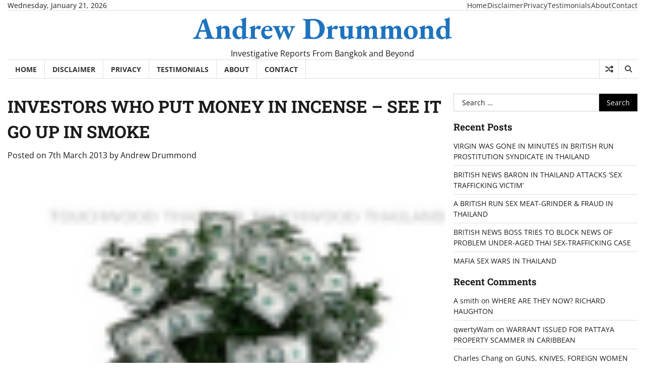

--- FILE ---
content_type: text/html; charset=UTF-8
request_url: https://www.andrew-drummond.news/investors-who-put-money-in-incense-see/
body_size: 17082
content:
<!doctype html>
<html lang="en-GB">

<head>
	<meta charset="UTF-8">
	<meta name="viewport" content="width=device-width, initial-scale=1">
	<link rel="profile" href="https://gmpg.org/xfn/11">

	<title>INVESTORS WHO PUT MONEY IN INCENSE &#8211; SEE IT GO UP IN SMOKE &#8211; Andrew Drummond</title>
<meta name='robots' content='max-image-preview:large' />
<link rel='dns-prefetch' href='//www.andrew-drummond.news' />
<link rel="alternate" type="application/rss+xml" title="Andrew Drummond &raquo; Feed" href="https://www.andrew-drummond.news/feed/" />
<link rel="alternate" type="application/rss+xml" title="Andrew Drummond &raquo; Comments Feed" href="https://www.andrew-drummond.news/comments/feed/" />
<link rel="alternate" type="application/rss+xml" title="Andrew Drummond &raquo; INVESTORS WHO PUT MONEY IN INCENSE &#8211; SEE IT GO UP IN SMOKE Comments Feed" href="https://www.andrew-drummond.news/investors-who-put-money-in-incense-see/feed/" />
<link rel="alternate" title="oEmbed (JSON)" type="application/json+oembed" href="https://www.andrew-drummond.news/wp-json/oembed/1.0/embed?url=https%3A%2F%2Fwww.andrew-drummond.news%2Finvestors-who-put-money-in-incense-see%2F" />
<link rel="alternate" title="oEmbed (XML)" type="text/xml+oembed" href="https://www.andrew-drummond.news/wp-json/oembed/1.0/embed?url=https%3A%2F%2Fwww.andrew-drummond.news%2Finvestors-who-put-money-in-incense-see%2F&#038;format=xml" />
<style id='wp-img-auto-sizes-contain-inline-css'>
img:is([sizes=auto i],[sizes^="auto," i]){contain-intrinsic-size:3000px 1500px}
/*# sourceURL=wp-img-auto-sizes-contain-inline-css */
</style>
<style id='wp-emoji-styles-inline-css'>

	img.wp-smiley, img.emoji {
		display: inline !important;
		border: none !important;
		box-shadow: none !important;
		height: 1em !important;
		width: 1em !important;
		margin: 0 0.07em !important;
		vertical-align: -0.1em !important;
		background: none !important;
		padding: 0 !important;
	}
/*# sourceURL=wp-emoji-styles-inline-css */
</style>
<style id='wp-block-library-inline-css'>
:root{--wp-block-synced-color:#7a00df;--wp-block-synced-color--rgb:122,0,223;--wp-bound-block-color:var(--wp-block-synced-color);--wp-editor-canvas-background:#ddd;--wp-admin-theme-color:#007cba;--wp-admin-theme-color--rgb:0,124,186;--wp-admin-theme-color-darker-10:#006ba1;--wp-admin-theme-color-darker-10--rgb:0,107,160.5;--wp-admin-theme-color-darker-20:#005a87;--wp-admin-theme-color-darker-20--rgb:0,90,135;--wp-admin-border-width-focus:2px}@media (min-resolution:192dpi){:root{--wp-admin-border-width-focus:1.5px}}.wp-element-button{cursor:pointer}:root .has-very-light-gray-background-color{background-color:#eee}:root .has-very-dark-gray-background-color{background-color:#313131}:root .has-very-light-gray-color{color:#eee}:root .has-very-dark-gray-color{color:#313131}:root .has-vivid-green-cyan-to-vivid-cyan-blue-gradient-background{background:linear-gradient(135deg,#00d084,#0693e3)}:root .has-purple-crush-gradient-background{background:linear-gradient(135deg,#34e2e4,#4721fb 50%,#ab1dfe)}:root .has-hazy-dawn-gradient-background{background:linear-gradient(135deg,#faaca8,#dad0ec)}:root .has-subdued-olive-gradient-background{background:linear-gradient(135deg,#fafae1,#67a671)}:root .has-atomic-cream-gradient-background{background:linear-gradient(135deg,#fdd79a,#004a59)}:root .has-nightshade-gradient-background{background:linear-gradient(135deg,#330968,#31cdcf)}:root .has-midnight-gradient-background{background:linear-gradient(135deg,#020381,#2874fc)}:root{--wp--preset--font-size--normal:16px;--wp--preset--font-size--huge:42px}.has-regular-font-size{font-size:1em}.has-larger-font-size{font-size:2.625em}.has-normal-font-size{font-size:var(--wp--preset--font-size--normal)}.has-huge-font-size{font-size:var(--wp--preset--font-size--huge)}.has-text-align-center{text-align:center}.has-text-align-left{text-align:left}.has-text-align-right{text-align:right}.has-fit-text{white-space:nowrap!important}#end-resizable-editor-section{display:none}.aligncenter{clear:both}.items-justified-left{justify-content:flex-start}.items-justified-center{justify-content:center}.items-justified-right{justify-content:flex-end}.items-justified-space-between{justify-content:space-between}.screen-reader-text{border:0;clip-path:inset(50%);height:1px;margin:-1px;overflow:hidden;padding:0;position:absolute;width:1px;word-wrap:normal!important}.screen-reader-text:focus{background-color:#ddd;clip-path:none;color:#444;display:block;font-size:1em;height:auto;left:5px;line-height:normal;padding:15px 23px 14px;text-decoration:none;top:5px;width:auto;z-index:100000}html :where(.has-border-color){border-style:solid}html :where([style*=border-top-color]){border-top-style:solid}html :where([style*=border-right-color]){border-right-style:solid}html :where([style*=border-bottom-color]){border-bottom-style:solid}html :where([style*=border-left-color]){border-left-style:solid}html :where([style*=border-width]){border-style:solid}html :where([style*=border-top-width]){border-top-style:solid}html :where([style*=border-right-width]){border-right-style:solid}html :where([style*=border-bottom-width]){border-bottom-style:solid}html :where([style*=border-left-width]){border-left-style:solid}html :where(img[class*=wp-image-]){height:auto;max-width:100%}:where(figure){margin:0 0 1em}html :where(.is-position-sticky){--wp-admin--admin-bar--position-offset:var(--wp-admin--admin-bar--height,0px)}@media screen and (max-width:600px){html :where(.is-position-sticky){--wp-admin--admin-bar--position-offset:0px}}

/*# sourceURL=wp-block-library-inline-css */
</style><style id='global-styles-inline-css'>
:root{--wp--preset--aspect-ratio--square: 1;--wp--preset--aspect-ratio--4-3: 4/3;--wp--preset--aspect-ratio--3-4: 3/4;--wp--preset--aspect-ratio--3-2: 3/2;--wp--preset--aspect-ratio--2-3: 2/3;--wp--preset--aspect-ratio--16-9: 16/9;--wp--preset--aspect-ratio--9-16: 9/16;--wp--preset--color--black: #000000;--wp--preset--color--cyan-bluish-gray: #abb8c3;--wp--preset--color--white: #ffffff;--wp--preset--color--pale-pink: #f78da7;--wp--preset--color--vivid-red: #cf2e2e;--wp--preset--color--luminous-vivid-orange: #ff6900;--wp--preset--color--luminous-vivid-amber: #fcb900;--wp--preset--color--light-green-cyan: #7bdcb5;--wp--preset--color--vivid-green-cyan: #00d084;--wp--preset--color--pale-cyan-blue: #8ed1fc;--wp--preset--color--vivid-cyan-blue: #0693e3;--wp--preset--color--vivid-purple: #9b51e0;--wp--preset--gradient--vivid-cyan-blue-to-vivid-purple: linear-gradient(135deg,rgb(6,147,227) 0%,rgb(155,81,224) 100%);--wp--preset--gradient--light-green-cyan-to-vivid-green-cyan: linear-gradient(135deg,rgb(122,220,180) 0%,rgb(0,208,130) 100%);--wp--preset--gradient--luminous-vivid-amber-to-luminous-vivid-orange: linear-gradient(135deg,rgb(252,185,0) 0%,rgb(255,105,0) 100%);--wp--preset--gradient--luminous-vivid-orange-to-vivid-red: linear-gradient(135deg,rgb(255,105,0) 0%,rgb(207,46,46) 100%);--wp--preset--gradient--very-light-gray-to-cyan-bluish-gray: linear-gradient(135deg,rgb(238,238,238) 0%,rgb(169,184,195) 100%);--wp--preset--gradient--cool-to-warm-spectrum: linear-gradient(135deg,rgb(74,234,220) 0%,rgb(151,120,209) 20%,rgb(207,42,186) 40%,rgb(238,44,130) 60%,rgb(251,105,98) 80%,rgb(254,248,76) 100%);--wp--preset--gradient--blush-light-purple: linear-gradient(135deg,rgb(255,206,236) 0%,rgb(152,150,240) 100%);--wp--preset--gradient--blush-bordeaux: linear-gradient(135deg,rgb(254,205,165) 0%,rgb(254,45,45) 50%,rgb(107,0,62) 100%);--wp--preset--gradient--luminous-dusk: linear-gradient(135deg,rgb(255,203,112) 0%,rgb(199,81,192) 50%,rgb(65,88,208) 100%);--wp--preset--gradient--pale-ocean: linear-gradient(135deg,rgb(255,245,203) 0%,rgb(182,227,212) 50%,rgb(51,167,181) 100%);--wp--preset--gradient--electric-grass: linear-gradient(135deg,rgb(202,248,128) 0%,rgb(113,206,126) 100%);--wp--preset--gradient--midnight: linear-gradient(135deg,rgb(2,3,129) 0%,rgb(40,116,252) 100%);--wp--preset--font-size--small: 12px;--wp--preset--font-size--medium: 20px;--wp--preset--font-size--large: 36px;--wp--preset--font-size--x-large: 42px;--wp--preset--font-size--regular: 16px;--wp--preset--font-size--larger: 36px;--wp--preset--font-size--huge: 48px;--wp--preset--spacing--20: 0.44rem;--wp--preset--spacing--30: 0.67rem;--wp--preset--spacing--40: 1rem;--wp--preset--spacing--50: 1.5rem;--wp--preset--spacing--60: 2.25rem;--wp--preset--spacing--70: 3.38rem;--wp--preset--spacing--80: 5.06rem;--wp--preset--shadow--natural: 6px 6px 9px rgba(0, 0, 0, 0.2);--wp--preset--shadow--deep: 12px 12px 50px rgba(0, 0, 0, 0.4);--wp--preset--shadow--sharp: 6px 6px 0px rgba(0, 0, 0, 0.2);--wp--preset--shadow--outlined: 6px 6px 0px -3px rgb(255, 255, 255), 6px 6px rgb(0, 0, 0);--wp--preset--shadow--crisp: 6px 6px 0px rgb(0, 0, 0);}:where(.is-layout-flex){gap: 0.5em;}:where(.is-layout-grid){gap: 0.5em;}body .is-layout-flex{display: flex;}.is-layout-flex{flex-wrap: wrap;align-items: center;}.is-layout-flex > :is(*, div){margin: 0;}body .is-layout-grid{display: grid;}.is-layout-grid > :is(*, div){margin: 0;}:where(.wp-block-columns.is-layout-flex){gap: 2em;}:where(.wp-block-columns.is-layout-grid){gap: 2em;}:where(.wp-block-post-template.is-layout-flex){gap: 1.25em;}:where(.wp-block-post-template.is-layout-grid){gap: 1.25em;}.has-black-color{color: var(--wp--preset--color--black) !important;}.has-cyan-bluish-gray-color{color: var(--wp--preset--color--cyan-bluish-gray) !important;}.has-white-color{color: var(--wp--preset--color--white) !important;}.has-pale-pink-color{color: var(--wp--preset--color--pale-pink) !important;}.has-vivid-red-color{color: var(--wp--preset--color--vivid-red) !important;}.has-luminous-vivid-orange-color{color: var(--wp--preset--color--luminous-vivid-orange) !important;}.has-luminous-vivid-amber-color{color: var(--wp--preset--color--luminous-vivid-amber) !important;}.has-light-green-cyan-color{color: var(--wp--preset--color--light-green-cyan) !important;}.has-vivid-green-cyan-color{color: var(--wp--preset--color--vivid-green-cyan) !important;}.has-pale-cyan-blue-color{color: var(--wp--preset--color--pale-cyan-blue) !important;}.has-vivid-cyan-blue-color{color: var(--wp--preset--color--vivid-cyan-blue) !important;}.has-vivid-purple-color{color: var(--wp--preset--color--vivid-purple) !important;}.has-black-background-color{background-color: var(--wp--preset--color--black) !important;}.has-cyan-bluish-gray-background-color{background-color: var(--wp--preset--color--cyan-bluish-gray) !important;}.has-white-background-color{background-color: var(--wp--preset--color--white) !important;}.has-pale-pink-background-color{background-color: var(--wp--preset--color--pale-pink) !important;}.has-vivid-red-background-color{background-color: var(--wp--preset--color--vivid-red) !important;}.has-luminous-vivid-orange-background-color{background-color: var(--wp--preset--color--luminous-vivid-orange) !important;}.has-luminous-vivid-amber-background-color{background-color: var(--wp--preset--color--luminous-vivid-amber) !important;}.has-light-green-cyan-background-color{background-color: var(--wp--preset--color--light-green-cyan) !important;}.has-vivid-green-cyan-background-color{background-color: var(--wp--preset--color--vivid-green-cyan) !important;}.has-pale-cyan-blue-background-color{background-color: var(--wp--preset--color--pale-cyan-blue) !important;}.has-vivid-cyan-blue-background-color{background-color: var(--wp--preset--color--vivid-cyan-blue) !important;}.has-vivid-purple-background-color{background-color: var(--wp--preset--color--vivid-purple) !important;}.has-black-border-color{border-color: var(--wp--preset--color--black) !important;}.has-cyan-bluish-gray-border-color{border-color: var(--wp--preset--color--cyan-bluish-gray) !important;}.has-white-border-color{border-color: var(--wp--preset--color--white) !important;}.has-pale-pink-border-color{border-color: var(--wp--preset--color--pale-pink) !important;}.has-vivid-red-border-color{border-color: var(--wp--preset--color--vivid-red) !important;}.has-luminous-vivid-orange-border-color{border-color: var(--wp--preset--color--luminous-vivid-orange) !important;}.has-luminous-vivid-amber-border-color{border-color: var(--wp--preset--color--luminous-vivid-amber) !important;}.has-light-green-cyan-border-color{border-color: var(--wp--preset--color--light-green-cyan) !important;}.has-vivid-green-cyan-border-color{border-color: var(--wp--preset--color--vivid-green-cyan) !important;}.has-pale-cyan-blue-border-color{border-color: var(--wp--preset--color--pale-cyan-blue) !important;}.has-vivid-cyan-blue-border-color{border-color: var(--wp--preset--color--vivid-cyan-blue) !important;}.has-vivid-purple-border-color{border-color: var(--wp--preset--color--vivid-purple) !important;}.has-vivid-cyan-blue-to-vivid-purple-gradient-background{background: var(--wp--preset--gradient--vivid-cyan-blue-to-vivid-purple) !important;}.has-light-green-cyan-to-vivid-green-cyan-gradient-background{background: var(--wp--preset--gradient--light-green-cyan-to-vivid-green-cyan) !important;}.has-luminous-vivid-amber-to-luminous-vivid-orange-gradient-background{background: var(--wp--preset--gradient--luminous-vivid-amber-to-luminous-vivid-orange) !important;}.has-luminous-vivid-orange-to-vivid-red-gradient-background{background: var(--wp--preset--gradient--luminous-vivid-orange-to-vivid-red) !important;}.has-very-light-gray-to-cyan-bluish-gray-gradient-background{background: var(--wp--preset--gradient--very-light-gray-to-cyan-bluish-gray) !important;}.has-cool-to-warm-spectrum-gradient-background{background: var(--wp--preset--gradient--cool-to-warm-spectrum) !important;}.has-blush-light-purple-gradient-background{background: var(--wp--preset--gradient--blush-light-purple) !important;}.has-blush-bordeaux-gradient-background{background: var(--wp--preset--gradient--blush-bordeaux) !important;}.has-luminous-dusk-gradient-background{background: var(--wp--preset--gradient--luminous-dusk) !important;}.has-pale-ocean-gradient-background{background: var(--wp--preset--gradient--pale-ocean) !important;}.has-electric-grass-gradient-background{background: var(--wp--preset--gradient--electric-grass) !important;}.has-midnight-gradient-background{background: var(--wp--preset--gradient--midnight) !important;}.has-small-font-size{font-size: var(--wp--preset--font-size--small) !important;}.has-medium-font-size{font-size: var(--wp--preset--font-size--medium) !important;}.has-large-font-size{font-size: var(--wp--preset--font-size--large) !important;}.has-x-large-font-size{font-size: var(--wp--preset--font-size--x-large) !important;}
/*# sourceURL=global-styles-inline-css */
</style>

<style id='classic-theme-styles-inline-css'>
/*! This file is auto-generated */
.wp-block-button__link{color:#fff;background-color:#32373c;border-radius:9999px;box-shadow:none;text-decoration:none;padding:calc(.667em + 2px) calc(1.333em + 2px);font-size:1.125em}.wp-block-file__button{background:#32373c;color:#fff;text-decoration:none}
/*# sourceURL=/wp-includes/css/classic-themes.min.css */
</style>
<link rel='stylesheet' id='contact-form-7-css' href='https://www.andrew-drummond.news/wp-content/plugins/contact-form-7/includes/css/styles.css?ver=6.1.2' media='all' />
<link rel='stylesheet' id='express-news-fonts-css' href='https://www.andrew-drummond.news/wp-content/fonts/0ef611b37c993756cd61e4c006a1c123.css' media='all' />
<link rel='stylesheet' id='express-news-slick-style-css' href='https://www.andrew-drummond.news/wp-content/themes/express-news/assets/css/slick.min.css?ver=1.8.0' media='all' />
<link rel='stylesheet' id='express-news-fontawesome-style-css' href='https://www.andrew-drummond.news/wp-content/themes/express-news/assets/css/fontawesome.min.css?ver=1.8.0' media='all' />
<link rel='stylesheet' id='express-news-endless-river-style-css' href='https://www.andrew-drummond.news/wp-content/themes/express-news/assets/css/endless-river.min.css?ver=1.8.0' media='all' />
<link rel='stylesheet' id='express-news-blocks-style-css' href='https://www.andrew-drummond.news/wp-content/themes/express-news/assets/css/blocks.min.css?ver=6.9' media='all' />
<link rel='stylesheet' id='express-news-style-css' href='https://www.andrew-drummond.news/wp-content/themes/express-news/style.css?ver=1.1.7' media='all' />
<script src="https://www.andrew-drummond.news/wp-includes/js/jquery/jquery.min.js?ver=3.7.1" id="jquery-core-js"></script>
<script src="https://www.andrew-drummond.news/wp-includes/js/jquery/jquery-migrate.min.js?ver=3.4.1" id="jquery-migrate-js"></script>
<link rel="https://api.w.org/" href="https://www.andrew-drummond.news/wp-json/" /><link rel="alternate" title="JSON" type="application/json" href="https://www.andrew-drummond.news/wp-json/wp/v2/posts/1079" /><link rel="EditURI" type="application/rsd+xml" title="RSD" href="https://www.andrew-drummond.news/xmlrpc.php?rsd" />
<meta name="generator" content="WordPress 6.9" />
<link rel="canonical" href="https://www.andrew-drummond.news/investors-who-put-money-in-incense-see/" />
<link rel='shortlink' href='https://www.andrew-drummond.news/?p=1079' />

<style type="text/css" id="breadcrumb-trail-css">.trail-items li:not(:last-child):after {content: "/";}</style>
	<style type="text/css">

		/* Site title */
		.site-title a{
			color: #1e73be;
		}
		/* End Site title */

		/*Typography CSS*/

		
		
		
		
	/*End Typography CSS*/

</style>

	<style>.recentcomments a{display:inline !important;padding:0 !important;margin:0 !important;}</style>		<style type="text/css">
					.site-title a{
				color: #1e73be;
			}
				</style>
		</head>

<body class="wp-singular post-template-default single single-post postid-1079 single-format-standard wp-embed-responsive wp-theme-express-news right-sidebar section-header-6 light-mode">
		<div id="page" class="site">
		<a class="skip-link screen-reader-text" href="#primary-content">Skip to content</a>

		<div id="loader">
			<div class="loader-container">
				<div id="preloader">
					<div class="pre-loader-7"></div>
				</div>
			</div>
		</div><!-- #loader -->

		<header id="masthead" class="site-header">
										<div class="top-header">
					<div class="theme-wrapper">
						<div class="top-header-wrap">
							<div class="left-side">
								<div class="top-info">
									Wednesday, January 21, 2026								</div>
							</div>
							<div class="right-side">
								<div class="top-menu">
									<div class="menu-topbottom-menu-container"><ul id="secondary-menu" class="menu"><li id="menu-item-12882" class="menu-item menu-item-type-custom menu-item-object-custom menu-item-home menu-item-12882"><a href="https://www.andrew-drummond.news">Home</a></li>
<li id="menu-item-10431" class="menu-item menu-item-type-post_type menu-item-object-page menu-item-10431"><a href="https://www.andrew-drummond.news/disclaimer/">Disclaimer</a></li>
<li id="menu-item-10432" class="menu-item menu-item-type-post_type menu-item-object-page menu-item-10432"><a href="https://www.andrew-drummond.news/privacy/">Privacy</a></li>
<li id="menu-item-15974" class="menu-item menu-item-type-post_type menu-item-object-page menu-item-15974"><a href="https://www.andrew-drummond.news/testimonals-andrew-drummond/">Testimonials</a></li>
<li id="menu-item-10428" class="menu-item menu-item-type-post_type menu-item-object-page menu-item-10428"><a href="https://www.andrew-drummond.news/abou/">About</a></li>
<li id="menu-item-10430" class="menu-item menu-item-type-post_type menu-item-object-page menu-item-10430"><a href="https://www.andrew-drummond.news/contac/">Contact</a></li>
</ul></div>								</div>
								<div class="social-icons">
																	</div>
							</div>
						</div>
					</div>
				</div>
						<div class="middle-header">
								<div class="theme-wrapper">
					<div class="middle-header-wrap  no-header-left-sidebar no-header-right-sidebar" style="background-image: url('')">
												<div class="site-branding">
														<div class="site-identity">
																	<p class="site-title"><a href="https://www.andrew-drummond.news/" rel="home">Andrew Drummond</a></p>
																		<p class="site-description">
										Investigative Reports From Bangkok and Beyond									</p>
															</div>
													</div><!-- .site-branding -->
											</div>
				</div>
			</div>
			<div class="header-outer-wrapper">
				<div class="adore-header">
					<div class="theme-wrapper">
						<div class="header-wrapper">
							<div class="header-nav-search">
								<div class="header-navigation">
									<nav id="site-navigation" class="main-navigation">
										<button class="menu-toggle" aria-controls="primary-menu" aria-expanded="false">
											<span></span>
											<span></span>
											<span></span>
										</button>
										<div class="menu-topbottom-menu-container"><ul id="primary-menu" class="menu"><li class="menu-item menu-item-type-custom menu-item-object-custom menu-item-home menu-item-12882"><a href="https://www.andrew-drummond.news">Home</a></li>
<li class="menu-item menu-item-type-post_type menu-item-object-page menu-item-10431"><a href="https://www.andrew-drummond.news/disclaimer/">Disclaimer</a></li>
<li class="menu-item menu-item-type-post_type menu-item-object-page menu-item-10432"><a href="https://www.andrew-drummond.news/privacy/">Privacy</a></li>
<li class="menu-item menu-item-type-post_type menu-item-object-page menu-item-15974"><a href="https://www.andrew-drummond.news/testimonals-andrew-drummond/">Testimonials</a></li>
<li class="menu-item menu-item-type-post_type menu-item-object-page menu-item-10428"><a href="https://www.andrew-drummond.news/abou/">About</a></li>
<li class="menu-item menu-item-type-post_type menu-item-object-page menu-item-10430"><a href="https://www.andrew-drummond.news/contac/">Contact</a></li>
</ul></div>									</nav><!-- #site-navigation -->
								</div>
								<div class="header-end">
									<div class="display-random-post">
																						<a href="https://www.andrew-drummond.news/how-to-humiliate-your-students/" title="View Random Post">
													<i class="fas fa-random"></i>
												</a>
																					</div>
									<div class="navigation-search">
										<div class="navigation-search-wrap">
											<a href="#" title="Search" class="navigation-search-icon">
												<i class="fa fa-search"></i>
											</a>
											<div class="navigation-search-form">
												<form role="search" method="get" class="search-form" action="https://www.andrew-drummond.news/">
				<label>
					<span class="screen-reader-text">Search for:</span>
					<input type="search" class="search-field" placeholder="Search &hellip;" value="" name="s" />
				</label>
				<input type="submit" class="search-submit" value="Search" />
			</form>											</div>
										</div>
									</div>
								</div>
							</div>
						</div>
					</div>
				</div>
			</div>
		</header><!-- #masthead -->

		<div id="primary-content" class="primary-content">

			
				<div id="content" class="site-content theme-wrapper">
					<div class="theme-wrap">

					
<main id="primary" class="site-main">

	
<article id="post-1079" class="post-1079 post type-post status-publish format-standard has-post-thumbnail hentry category-investigations category-roscoe-maloney category-uncategorised tag-agarwood tag-investment tag-robert-cocker tag-tim-randall tag-touchwood">
			<header class="entry-header">
			<h1 class="entry-title">INVESTORS WHO PUT MONEY IN INCENSE &#8211; SEE IT GO UP IN SMOKE</h1>		</header><!-- .entry-header -->
					<div class="entry-meta">
				<span class="posted-on">Posted on <a href="https://www.andrew-drummond.news/investors-who-put-money-in-incense-see/" rel="bookmark"><time class="entry-date published" datetime="2013-03-07T06:20:00+00:00">7th March 2013</time><time class="updated" datetime="2016-01-22T15:40:24+00:00">22nd January 2016</time></a></span><span class="byline"> by <span class="author vcard"><a class="url fn n" href="https://www.andrew-drummond.news/author/andrew-drummond/">Andrew Drummond</a></span></span>			</div><!-- .entry-meta -->
				
	
		<div class="post-thumbnail">
			<img width="100" height="125" src="https://www.andrew-drummond.news/wp-content/uploads/2013/03/Touchwood-Money-Tree-7-100x125.png" class="attachment-post-thumbnail size-post-thumbnail wp-post-image" alt="" decoding="async" srcset="https://www.andrew-drummond.news/wp-content/uploads/2013/03/Touchwood-Money-Tree-7-100x125.png 100w, https://www.andrew-drummond.news/wp-content/uploads/2013/03/Touchwood-Money-Tree-7.png 196w" sizes="(max-width: 100px) 100vw, 100px" />		</div><!-- .post-thumbnail -->

		
	<div class="entry-content">
		<p>
<b><br /></b><br />
</p>
<div style="text-align: center;">
AGARWOOD INVESTORS SMELL SOMETHING BAD.</div>
<p><b><br /></b><br />
<b>Well they say money does not grow on trees. But of course it does, and people are investing in forests all over the place. &nbsp;Buy a tree and your money should grow as the tree grows. Voilà!</b><br />
<b><br /></b><br />
<a href="https://www.andrew-drummond.news/wp-content/uploads/2013/03/Touchwood-Money-Tree.png" imageanchor="1" style="clear: left; float: left; margin-bottom: 1em; margin-right: 1em;"><img decoding="async" border="0" src="https://www.andrew-drummond.news/wp-content/uploads/2013/03/Touchwood-Money-Tree.png" /></a><b>And don&#8217;t forget the feel-good factor &#8211; you&#8217;re helping the environment (well in this case with a view to burning it later).</b></p>
<p>Well that’s the theory anyway. But it does not always work like that. Lots of people have put money into a company called Touchwood. &nbsp;Touchwood is based in Sri Lanka, but set up offices in Thailand, Dubai and Hong Kong looking for foreign investment.</p>
<table cellpadding="0" cellspacing="0" class="tr-caption-container" style="float: right; margin-left: 1em; text-align: right;">
<tbody>
<tr>
<td style="text-align: center;"><a href="https://1.bp.blogspot.com/-EWrB-RSmlDQ/UTgvTRy7xKI/AAAAAAAAG34/W7H8sGZLXCw/s1600/Touchwood-Roscoe-Maloney.PNG" imageanchor="1" style="clear: right; margin-bottom: 1em; margin-left: auto; margin-right: auto;"><img decoding="async" border="0" height="200" src="https://www.andrew-drummond.news/wp-content/uploads/2013/03/Touchwood-Roscoe-Maloney.png" width="134" /></a></td>
</tr>
<tr>
<td class="tr-caption" style="text-align: center;">Roscoe Maloney</td>
</tr>
</tbody>
</table>
<p>People were approached to invest in bamboo and agarwood with amazing returns promised. Agarwood is burned for its perfumed smell by the way. &nbsp;It comes from the &nbsp;Aquilaria tree. Now it seems like US$40 million may have gone up in &nbsp;smoke (albeit sweet smelling).</p>
<p>Touchwood set up plantations in Thailand, in Kabin Buri and Prachin Buri and, say punters, they are still aggressively selling to Thais and foreigners, but meanwhile it’s MD Roscoe Maloney a Sri Lankan has hopped it back to Sri Lanka and closed the Dubai, Bangkok and Hong Kong offices.</p>
<p>But punters who have invested have yet to see their returns.</p>
<table align="center" cellpadding="0" cellspacing="0" class="tr-caption-container" style="margin-left: auto; margin-right: auto; text-align: center;">
<tbody>
<tr>
<td style="text-align: center;"><a href="https://3.bp.blogspot.com/-dR5QdEPKyZI/UTgfnElObnI/AAAAAAAAG3M/rT7gbvbEy_o/s1600/Touchwood+Plantation+Prachin+Buri.PNG" imageanchor="1" style="margin-left: auto; margin-right: auto;"><img fetchpriority="high" decoding="async" border="0" height="374" src="https://www.andrew-drummond.news/wp-content/uploads/2013/03/Touchwood-Plantation-Prachin-Buri.png" width="640" /></a></td>
</tr>
<tr>
<td class="tr-caption" style="text-align: center;">Touchwood plantation Prachin Buri</td>
</tr>
</tbody>
</table>
<p>Seems a lot of these investments were sold in Bangkok bars. One such investor is Tim Randall, better known as ‘Baron Bonk’ – an honorific he got from Sir Peter Moon, a minor baronet who did a Bangkok bar column in the net which he ghost wrote.</p>
<table cellpadding="0" cellspacing="0" class="tr-caption-container" style="float: right; margin-left: 1em; text-align: right;">
<tbody>
<tr>
<td style="text-align: center;"><a href="https://3.bp.blogspot.com/-Qfo1D51Pj-w/UTgheK1gqTI/AAAAAAAAG3g/9qZlj0EeDac/s1600/Touchwood-agar-promo.PNG" imageanchor="1" style="clear: right; margin-bottom: 1em; margin-left: auto; margin-right: auto;"><img loading="lazy" decoding="async" border="0" height="220" src="https://www.andrew-drummond.news/wp-content/uploads/2013/03/Touchwood-agar-promo.png" width="320" /></a></td>
</tr>
<tr>
<td class="tr-caption" style="text-align: center;">A typical Agar promo on the net</td>
</tr>
</tbody>
</table>
<p>
Mr. Randall invested between US$60-70,000 expecting to see a quick return of US$90,000 with another US$50,000 coming in later. &nbsp;“It was to be my retirement nest egg,” said Mr. Randall now in Angeles City in the Philippines.</p>
<p>A Bangkok investment company Aequus also sunk in &nbsp;undisclosed sum of money and contracted Touchwood to service their own plantation.</p>
<p>That contract has now been terminated for reasons which may be the subject of litigation.</p>
<p>And then there’s Briton Robert Cocker below who received a cheque for a sizeable amount of money – and then the cheque bounced. That is a real bummer.</p>
<div class="separator" style="clear: both; text-align: center;">
<a href="https://2.bp.blogspot.com/-e2vcAw3jN9E/UTggXGyILgI/AAAAAAAAG3U/p7wT53Dt6HA/s1600/Touchwood+-+One+mans+misfortune.PNG" imageanchor="1" style="margin-left: 1em; margin-right: 1em;"><img loading="lazy" decoding="async" border="0" height="640" src="https://www.andrew-drummond.news/wp-content/uploads/2013/03/Touchwood-One-mans-misfortune.png" width="592" /></a></div>
<p>Mr. Cocker has been phoning and emailing Touchwood from Malaysia. He says: :Usually they do not respond. Sometimes they do and say they will send me some money, but it never comes.&#8221;</p>
<p>The problem is of course how are these people going to get their money back?</p>
<p>Touchwood still has a ‘Touchwood Forestry Office’ in Bangkok. This seems to be getting a lot of flak with a senior executive there being quoted by investors as saying: “Look Thais want their money too. I might get killed over this.”</p>
<p>&nbsp;Investors meanwhile say they have been told to hang on in for another three years.</p>
<table cellpadding="0" cellspacing="0" class="tr-caption-container" style="float: right; margin-left: 1em; text-align: right;">
<tbody>
<tr>
<td style="text-align: center;"><a href="https://4.bp.blogspot.com/-EbULEB2exvE/UTgu_8cx-RI/AAAAAAAAG3w/hFnh1__o4F4/s1600/Touchwood+-+Happy+Thai+workers.PNG" imageanchor="1" style="clear: right; margin-bottom: 1em; margin-left: auto; margin-right: auto;"><img loading="lazy" decoding="async" border="0" height="216" src="https://www.andrew-drummond.news/wp-content/uploads/2013/03/Touchwood-Happy-Thai-workers.png" width="320" /></a></td>
</tr>
<tr>
<td class="tr-caption" style="text-align: center;">Happy Thai workers</td>
</tr>
</tbody>
</table>
<p>But the author of a <a href="http://www.touchwoodinvest.com/">Touchwood Investors site</a> now up on the internet says it would be impossible for clients to get their money back unless the whole agricultural process was reformed. Pictures of their trees are not being viewed fondly. Nobody can see the potential dollars.</p>
<p>I called Roscoe Maloney. I am waiting for him to return my call.</p>
<p>Part of the company&#8217;s problems may stem from the announcement last year that it had bought&nbsp;11,138 hectares of land in Cambodia to set up an agricultural project to plant rubber and other crops.</p>
<p>This may have not been such a smooth sale as depicted in the newspapers when it was reported. The price was meant to be rock-bottom. It may not have turned out quite so.</p>
	</div><!-- .entry-content -->
	<footer class="entry-footer">
		<span class="cat-links">Posted in <a href="https://www.andrew-drummond.news/category/investigations/" rel="category tag">Investigations</a>, <a href="https://www.andrew-drummond.news/category/roscoe-maloney/" rel="category tag">Roscoe Maloney</a>, <a href="https://www.andrew-drummond.news/category/uncategorised/" rel="category tag">Uncategorised</a></span><span class="tags-links">Tagged <a href="https://www.andrew-drummond.news/tag/agarwood/" rel="tag">agarwood</a>, <a href="https://www.andrew-drummond.news/tag/investment/" rel="tag">investment</a>, <a href="https://www.andrew-drummond.news/tag/robert-cocker/" rel="tag">Robert Cocker</a>, <a href="https://www.andrew-drummond.news/tag/tim-randall/" rel="tag">Tim Randall</a>, <a href="https://www.andrew-drummond.news/tag/touchwood/" rel="tag">Touchwood</a></span>	</footer><!-- .entry-footer -->
</article><!-- #post-1079 -->

	<nav class="navigation post-navigation" aria-label="Posts">
		<h2 class="screen-reader-text">Post navigation</h2>
		<div class="nav-links"><div class="nav-previous"><a href="https://www.andrew-drummond.news/thai-abuse-of-migrants-involves-corrup/" rel="prev"><span class="nav-subtitle">Previous:</span> <span class="nav-title">THAI ABUSE OF MIGRANTS INVOLVES CORRUPT POLICE, OFFICIALS, EMPLOYERS AND POLITICIANS -CLAIM</span></a></div><div class="nav-next"><a href="https://www.andrew-drummond.news/exclusive-evil-man-from-krabi-had-been/" rel="next"><span class="nav-subtitle">Next:</span> <span class="nav-title">EXCLUSIVE – ‘EVIL MAN FROM KRABI’ HAD BEEN CONVICTED OF MURDER-</span></a></div></div>
	</nav>				<div class="related-posts">
					<h2>Related Posts</h2>
					<div class="theme-archive-layout grid-layout grid-column-3">
													<article id="post-981" class="post-981 post type-post status-publish format-standard has-post-thumbnail hentry category-drew-noyes category-investigations category-pappa-co-ltd category-theo-van-der-schaaf category-uncategorised category-wanrapa-boonsu tag-miffy-the-movie tag-one-stop-service-center-pattaya">
								<div class="post-item post-grid">
									<div class="post-item-image">
										
		<div class="post-thumbnail">
			<img width="100" height="101" src="https://www.andrew-drummond.news/wp-content/uploads/2013/08/Theo-Miffie-Portrait-7-100x101.png" class="attachment-post-thumbnail size-post-thumbnail wp-post-image" alt="" decoding="async" loading="lazy" srcset="https://www.andrew-drummond.news/wp-content/uploads/2013/08/Theo-Miffie-Portrait-7-100x101.png 100w, https://www.andrew-drummond.news/wp-content/uploads/2013/08/Theo-Miffie-Portrait-7-150x150.png 150w, https://www.andrew-drummond.news/wp-content/uploads/2013/08/Theo-Miffie-Portrait-7-297x300.png 297w, https://www.andrew-drummond.news/wp-content/uploads/2013/08/Theo-Miffie-Portrait-7.png 317w" sizes="auto, (max-width: 100px) 100vw, 100px" />		</div><!-- .post-thumbnail -->

											</div>
									<div class="post-item-content">
										<div class="entry-cat no-bg">
											<ul class="post-categories">
	<li><a href="https://www.andrew-drummond.news/category/drew-noyes/" rel="category tag">Drew Noyes</a></li>
	<li><a href="https://www.andrew-drummond.news/category/investigations/" rel="category tag">Investigations</a></li>
	<li><a href="https://www.andrew-drummond.news/category/pappa-co-ltd/" rel="category tag">Pappa Co.Ltd</a></li>
	<li><a href="https://www.andrew-drummond.news/category/theo-van-der-schaaf/" rel="category tag">Theo van der Schaaf</a></li>
	<li><a href="https://www.andrew-drummond.news/category/uncategorised/" rel="category tag">Uncategorised</a></li>
	<li><a href="https://www.andrew-drummond.news/category/wanrapa-boonsu/" rel="category tag">Wanrapa Boonsu</a></li></ul>										</div>
										<h2 class="entry-title"><a href="https://www.andrew-drummond.news/childrens-television-producer-was-sex/" rel="bookmark">&#8216;CHILDREN’S TELEVISION PRODUCER WAS A SEX MOVIE MAN&#8217; – Drew Noyes</a></h2>										<ul class="entry-meta">
											<li class="post-author"> <a href="https://www.andrew-drummond.news/author/andrew-drummond/">Andrew Drummond</a></li>
											<li class="post-date"> <span class="far fa-calendar-alt"></span>9th August 2013</li>
											<li class="post-comment"> <span class="far fa-comment"></span>1</li>
										</ul>
										<div class="post-content">
											<p>CHILDREN’S BUNNY ‘MIFFY’ NOW ON HIT LIST OF PATTAYA TIMES FOUNDER. (Pic: &#8216;Oh sh@t! What have I done now?) Just when you believed an American [&hellip;]</p>
										</div><!-- post-content -->
									</div>
								</div>
							</article>
														<article id="post-964" class="post-964 post type-post status-publish format-standard has-post-thumbnail hentry category-andrew-drummond category-brian-goudie category-drew-noyes category-investigations category-pattaya-times category-uncategorised category-wanrapa-boonsu tag-lions-club-of-bangkok-310d-silom tag-pattaya-times-media-corporation">
								<div class="post-item post-grid">
									<div class="post-item-image">
										
		<div class="post-thumbnail">
			<img width="100" height="67" src="https://www.andrew-drummond.news/wp-content/uploads/2013/08/Drew-Noyes-arrest-picture-13-100x67.jpg" class="attachment-post-thumbnail size-post-thumbnail wp-post-image" alt="" decoding="async" loading="lazy" srcset="https://www.andrew-drummond.news/wp-content/uploads/2013/08/Drew-Noyes-arrest-picture-13-100x67.jpg 100w, https://www.andrew-drummond.news/wp-content/uploads/2013/08/Drew-Noyes-arrest-picture-13-300x200.jpg 300w, https://www.andrew-drummond.news/wp-content/uploads/2013/08/Drew-Noyes-arrest-picture-13.jpg 320w" sizes="auto, (max-width: 100px) 100vw, 100px" />		</div><!-- .post-thumbnail -->

											</div>
									<div class="post-item-content">
										<div class="entry-cat no-bg">
											<ul class="post-categories">
	<li><a href="https://www.andrew-drummond.news/category/andrew-drummond/" rel="category tag">Andrew Drummond</a></li>
	<li><a href="https://www.andrew-drummond.news/category/brian-goudie/" rel="category tag">Brian Goudie</a></li>
	<li><a href="https://www.andrew-drummond.news/category/drew-noyes/" rel="category tag">Drew Noyes</a></li>
	<li><a href="https://www.andrew-drummond.news/category/investigations/" rel="category tag">Investigations</a></li>
	<li><a href="https://www.andrew-drummond.news/category/pattaya-times/" rel="category tag">pattaya times</a></li>
	<li><a href="https://www.andrew-drummond.news/category/uncategorised/" rel="category tag">Uncategorised</a></li>
	<li><a href="https://www.andrew-drummond.news/category/wanrapa-boonsu/" rel="category tag">Wanrapa Boonsu</a></li></ul>										</div>
										<h2 class="entry-title"><a href="https://www.andrew-drummond.news/pattaya-times-fakes-police-raid/" rel="bookmark">PATTAYA TIMES FAKES POLICE RAID</a></h2>										<ul class="entry-meta">
											<li class="post-author"> <a href="https://www.andrew-drummond.news/author/andrew-drummond/">Andrew Drummond</a></li>
											<li class="post-date"> <span class="far fa-calendar-alt"></span>26th August 2013</li>
											<li class="post-comment"> <span class="far fa-comment"></span>10</li>
										</ul>
										<div class="post-content">
											<p>FIRST IT MERELY COPIED THE NEWS NOW THE ‘PATTAYA TIMES’ MAKES IT UP COMPLETELY &#8211; PLUS FAKE P.R.D. ACTION AGAINST ANDREW DRUMMOND &#8211; AND NOW [&hellip;]</p>
										</div><!-- post-content -->
									</div>
								</div>
							</article>
														<article id="post-1636" class="post-1636 post type-post status-publish format-standard has-post-thumbnail hentry category-flying-sporran category-investigations category-uncategorised">
								<div class="post-item post-grid">
									<div class="post-item-image">
										
		<div class="post-thumbnail">
			<img width="100" height="67" src="https://www.andrew-drummond.news/wp-content/uploads/2008/03/murphyd02__2_-1-100x67.jpg" class="attachment-post-thumbnail size-post-thumbnail wp-post-image" alt="" decoding="async" loading="lazy" srcset="https://www.andrew-drummond.news/wp-content/uploads/2008/03/murphyd02__2_-1-100x67.jpg 100w, https://www.andrew-drummond.news/wp-content/uploads/2008/03/murphyd02__2_-1-300x201.jpg 300w, https://www.andrew-drummond.news/wp-content/uploads/2008/03/murphyd02__2_-1.jpg 351w" sizes="auto, (max-width: 100px) 100vw, 100px" />		</div><!-- .post-thumbnail -->

											</div>
									<div class="post-item-content">
										<div class="entry-cat no-bg">
											<ul class="post-categories">
	<li><a href="https://www.andrew-drummond.news/category/flying-sporran/" rel="category tag">Flying Sporran</a></li>
	<li><a href="https://www.andrew-drummond.news/category/investigations/" rel="category tag">Investigations</a></li>
	<li><a href="https://www.andrew-drummond.news/category/uncategorised/" rel="category tag">Uncategorised</a></li></ul>										</div>
										<h2 class="entry-title"><a href="https://www.andrew-drummond.news/british-property-tycoon-paid-out-to/" rel="bookmark">British Property Tycoon Paid Out To Blackmailer</a></h2>										<ul class="entry-meta">
											<li class="post-author"> <a href="https://www.andrew-drummond.news/author/andrew-drummond/">Andrew Drummond</a></li>
											<li class="post-date"> <span class="far fa-calendar-alt"></span>6th March 2008</li>
											<li class="post-comment"> <span class="far fa-comment"></span>0</li>
										</ul>
										<div class="post-content">
											<p>From Andrew Drummond, Bangkok,March 5th 2008An Irish computer hacker who posed on the internet as a young Thai woman to successfully blackmail a British millionaire [&hellip;]</p>
										</div><!-- post-content -->
									</div>
								</div>
							</article>
												</div>
				</div>
				
<div id="comments" class="comments-area">

			<h2 class="comments-title">
			6 thoughts on &ldquo;<span>INVESTORS WHO PUT MONEY IN INCENSE &#8211; SEE IT GO UP IN SMOKE</span>&rdquo;		</h2><!-- .comments-title -->

		
		<ol class="comment-list">
					<li id="comment-11268" class="comment even thread-even depth-1">
			<article id="div-comment-11268" class="comment-body">
				<footer class="comment-meta">
					<div class="comment-author vcard">
						<img alt='' src='https://secure.gravatar.com/avatar/?s=32&#038;d=mm&#038;r=g' srcset='https://secure.gravatar.com/avatar/?s=64&#038;d=mm&#038;r=g 2x' class='avatar avatar-32 photo avatar-default' height='32' width='32' loading='lazy' decoding='async'/>						<b class="fn"><a href="https://www.blogger.com/profile/15192763884400448305" class="url" rel="ugc external nofollow">Agarwood man</a></b> <span class="says">says:</span>					</div><!-- .comment-author -->

					<div class="comment-metadata">
						<a href="https://www.andrew-drummond.news/investors-who-put-money-in-incense-see/#comment-11268"><time datetime="2015-10-05T11:53:01+01:00">5th October 2015 at 11:53 am</time></a>					</div><!-- .comment-metadata -->

									</footer><!-- .comment-meta -->

				<div class="comment-content">
					<p>Please be aware of a scam investment company selling Agarwood plots in Fiji .<br />They are called world forestry Fiji .</p>
				</div><!-- .comment-content -->

							</article><!-- .comment-body -->
		</li><!-- #comment-## -->
		<li id="comment-5155" class="comment odd alt thread-odd thread-alt depth-1">
			<article id="div-comment-5155" class="comment-body">
				<footer class="comment-meta">
					<div class="comment-author vcard">
						<img alt='' src='https://secure.gravatar.com/avatar/?s=32&#038;d=mm&#038;r=g' srcset='https://secure.gravatar.com/avatar/?s=64&#038;d=mm&#038;r=g 2x' class='avatar avatar-32 photo avatar-default' height='32' width='32' loading='lazy' decoding='async'/>						<b class="fn"><a href="https://www.blogger.com/profile/14262935961818183355" class="url" rel="ugc external nofollow">LadyE</a></b> <span class="says">says:</span>					</div><!-- .comment-author -->

					<div class="comment-metadata">
						<a href="https://www.andrew-drummond.news/investors-who-put-money-in-incense-see/#comment-5155"><time datetime="2013-10-02T09:21:52+01:00">2nd October 2013 at 9:21 am</time></a>					</div><!-- .comment-metadata -->

									</footer><!-- .comment-meta -->

				<div class="comment-content">
					<p>I am in total shock here. I just discovered all of this today. I have been trying to pay a maintenance fee for the past six months. Have been dealing with a guy in Sri Lanka. I called him today, and now I know why he got so irate with me. Then called Bangkok, and managed to speak to a guy (after really insisting). Of course I kept hearing how Thais want their money too. I did receive one payout back in 2011, and reinvested part of that. I reinvested another certificate, and have two small certificates due early next year. I am sick.</p>
<p>I had problems getting the first pay-out. I refused to take a cheque, and made them do a TT transfer. </p>
<p>Does anyone have anymore news on this, or where I can find any information?</p>
<p>Do we have any recourse? </p>
<p>I know that my initial investment was supposedly guaranteed by some Thai government department. I will be going through all of my documents.</p>
<p>I am supposed to contact the guy in Sri Lanka again on Monday. I will do that, and see what he says on Monday. </p>
				</div><!-- .comment-content -->

							</article><!-- .comment-body -->
		</li><!-- #comment-## -->
		<li id="comment-4313" class="comment even thread-even depth-1">
			<article id="div-comment-4313" class="comment-body">
				<footer class="comment-meta">
					<div class="comment-author vcard">
						<img alt='' src='https://secure.gravatar.com/avatar/?s=32&#038;d=mm&#038;r=g' srcset='https://secure.gravatar.com/avatar/?s=64&#038;d=mm&#038;r=g 2x' class='avatar avatar-32 photo avatar-default' height='32' width='32' loading='lazy' decoding='async'/>						<b class="fn"><a href="https://www.blogger.com/profile/08876924201230480453" class="url" rel="ugc external nofollow">George Salibi</a></b> <span class="says">says:</span>					</div><!-- .comment-author -->

					<div class="comment-metadata">
						<a href="https://www.andrew-drummond.news/investors-who-put-money-in-incense-see/#comment-4313"><time datetime="2013-06-09T20:16:56+01:00">9th June 2013 at 8:16 pm</time></a>					</div><!-- .comment-metadata -->

									</footer><!-- .comment-meta -->

				<div class="comment-content">
					<p>This is a big fraud . I have sunk 70$K. </p>
<p>Nothing in return !</p>
<p>George</p>
				</div><!-- .comment-content -->

							</article><!-- .comment-body -->
		</li><!-- #comment-## -->
		<li id="comment-4312" class="comment odd alt thread-odd thread-alt depth-1">
			<article id="div-comment-4312" class="comment-body">
				<footer class="comment-meta">
					<div class="comment-author vcard">
						<img alt='' src='https://secure.gravatar.com/avatar/?s=32&#038;d=mm&#038;r=g' srcset='https://secure.gravatar.com/avatar/?s=64&#038;d=mm&#038;r=g 2x' class='avatar avatar-32 photo avatar-default' height='32' width='32' loading='lazy' decoding='async'/>						<b class="fn"><a href="https://www.blogger.com/profile/08876924201230480453" class="url" rel="ugc external nofollow">George Salibi</a></b> <span class="says">says:</span>					</div><!-- .comment-author -->

					<div class="comment-metadata">
						<a href="https://www.andrew-drummond.news/investors-who-put-money-in-incense-see/#comment-4312"><time datetime="2013-06-09T20:14:40+01:00">9th June 2013 at 8:14 pm</time></a>					</div><!-- .comment-metadata -->

									</footer><!-- .comment-meta -->

				<div class="comment-content">
					<p>I sunk 70 k $ since 2005 . Nothing in return , no call back , their dubai office does not answer the calls . It is a big fraud . </p>
<p>They are still posting the share price on their website . So they must be making some money , not sure where it is going ? </p>
<p>I belive we should  appoint lawyers in hong kong , and file a court case . </p>
<p>Regards</p>
<p>George</p>
				</div><!-- .comment-content -->

							</article><!-- .comment-body -->
		</li><!-- #comment-## -->
		<li id="comment-4004" class="comment byuser comment-author-andrew-drummond bypostauthor even thread-even depth-1">
			<article id="div-comment-4004" class="comment-body">
				<footer class="comment-meta">
					<div class="comment-author vcard">
						<img alt='' src='https://secure.gravatar.com/avatar/9d76e61853aecb1dad7a837b9ea85927d88b026167a376a06898aff5e1bd4d2c?s=32&#038;d=mm&#038;r=g' srcset='https://secure.gravatar.com/avatar/9d76e61853aecb1dad7a837b9ea85927d88b026167a376a06898aff5e1bd4d2c?s=64&#038;d=mm&#038;r=g 2x' class='avatar avatar-32 photo' height='32' width='32' loading='lazy' decoding='async'/>						<b class="fn"><a href="https://www.blogger.com/profile/18040946120617784025" class="url" rel="ugc external nofollow">Andrew Drummond</a></b> <span class="says">says:</span>					</div><!-- .comment-author -->

					<div class="comment-metadata">
						<a href="https://www.andrew-drummond.news/investors-who-put-money-in-incense-see/#comment-4004"><time datetime="2013-03-08T02:56:47+00:00">8th March 2013 at 2:56 am</time></a>					</div><!-- .comment-metadata -->

									</footer><!-- .comment-meta -->

				<div class="comment-content">
					<p>The link &#8211; I meant</p>
				</div><!-- .comment-content -->

							</article><!-- .comment-body -->
		</li><!-- #comment-## -->
		<li id="comment-4003" class="comment byuser comment-author-andrew-drummond bypostauthor odd alt thread-odd thread-alt depth-1">
			<article id="div-comment-4003" class="comment-body">
				<footer class="comment-meta">
					<div class="comment-author vcard">
						<img alt='' src='https://secure.gravatar.com/avatar/9d76e61853aecb1dad7a837b9ea85927d88b026167a376a06898aff5e1bd4d2c?s=32&#038;d=mm&#038;r=g' srcset='https://secure.gravatar.com/avatar/9d76e61853aecb1dad7a837b9ea85927d88b026167a376a06898aff5e1bd4d2c?s=64&#038;d=mm&#038;r=g 2x' class='avatar avatar-32 photo' height='32' width='32' loading='lazy' decoding='async'/>						<b class="fn"><a href="https://www.blogger.com/profile/18040946120617784025" class="url" rel="ugc external nofollow">Andrew Drummond</a></b> <span class="says">says:</span>					</div><!-- .comment-author -->

					<div class="comment-metadata">
						<a href="https://www.andrew-drummond.news/investors-who-put-money-in-incense-see/#comment-4003"><time datetime="2013-03-08T02:54:50+00:00">8th March 2013 at 2:54 am</time></a>					</div><!-- .comment-metadata -->

									</footer><!-- .comment-meta -->

				<div class="comment-content">
					<p>Brett &#8211; I cannot see the think &#8211; apart from the fact they had offices in the same locations. If you can provide more detail I will publish your post. Thanks.</p>
				</div><!-- .comment-content -->

							</article><!-- .comment-body -->
		</li><!-- #comment-## -->
		</ol><!-- .comment-list -->

					<p class="no-comments">Comments are closed.</p>
			
</div><!-- #comments -->

	</main><!-- #main -->

	
<aside id="secondary" class="widget-area">
	<section id="search-2" class="widget widget_search"><form role="search" method="get" class="search-form" action="https://www.andrew-drummond.news/">
				<label>
					<span class="screen-reader-text">Search for:</span>
					<input type="search" class="search-field" placeholder="Search &hellip;" value="" name="s" />
				</label>
				<input type="submit" class="search-submit" value="Search" />
			</form></section>
		<section id="recent-posts-2" class="widget widget_recent_entries">
		<h2 class="widget-title">Recent Posts</h2>
		<ul>
											<li>
					<a href="https://www.andrew-drummond.news/virgin-was-gone-in-minutes-in-british-run-prostitution-syndicate-in-thailand/">VIRGIN WAS GONE IN MINUTES IN BRITISH RUN PROSTITUTION SYNDICATE IN THAILAND</a>
									</li>
											<li>
					<a href="https://www.andrew-drummond.news/british-news-baron-in-thailand-attacks-sex-trafficking-victim/">BRITISH NEWS BARON IN THAILAND ATTACKS &#8216;SEX TRAFFICKING VICTIM&#8217;</a>
									</li>
											<li>
					<a href="https://www.andrew-drummond.news/a-british-run-sex-meat-grinder-fraud-in-thailand/">A BRITISH RUN SEX MEAT-GRINDER &amp; FRAUD IN THAILAND</a>
									</li>
											<li>
					<a href="https://www.andrew-drummond.news/british-news-boss-tries-to-block-news-of-problem-under-aged-thai-sex-trafficking-case/">BRITISH NEWS BOSS TRIES TO BLOCK NEWS OF PROBLEM UNDER-AGED THAI SEX-TRAFFICKING CASE</a>
									</li>
											<li>
					<a href="https://www.andrew-drummond.news/foreigners-at-war-in-thailand-in-under-aged-sex-trafficking-row/">MAFIA SEX WARS IN THAILAND</a>
									</li>
					</ul>

		</section><section id="recent-comments-2" class="widget widget_recent_comments"><h2 class="widget-title">Recent Comments</h2><ul id="recentcomments"><li class="recentcomments"><span class="comment-author-link">A smith</span> on <a href="https://www.andrew-drummond.news/where-are-they-now-richard-haughton/#comment-54962">WHERE ARE THEY NOW?  RICHARD HAUGHTON</a></li><li class="recentcomments"><span class="comment-author-link">qwertyWam</span> on <a href="https://www.andrew-drummond.news/21179-2/#comment-54745">WARRANT ISSUED FOR PATTAYA PROPERTY SCAMMER IN CARIBBEAN</a></li><li class="recentcomments"><span class="comment-author-link">Charles Chang</span> on <a href="https://www.andrew-drummond.news/guns-knives-foreign-women-and-dj-love/#comment-54694">GUNS, KNIVES, FOREIGN WOMEN AND (DJ) LOVE ON KOH TAO</a></li><li class="recentcomments"><span class="comment-author-link"><a href="https://kibbysblendedlife.com" class="url" rel="ugc external nofollow">kibbysblendedlife.com</a></span> on <a href="https://www.andrew-drummond.news/koh-tao-murders-page-one-comment-can/#comment-52429">KOH TAO MURDERS &#8211; PAGE ONE COMMENT &#8211; CAN THE BURMESE HAVE A FAIR TRIAL?</a></li><li class="recentcomments"><span class="comment-author-link">David</span> on <a href="https://www.andrew-drummond.news/brit-drugs-supremo-in-new-thai/#comment-49339">BRIT DRUGS SUPREMO IN NEW THAI CONTROVERSY</a></li></ul></section><section id="tag_cloud-3" class="widget widget_tag_cloud"><h2 class="widget-title">Click To Read About These Topics</h2><div class="tagcloud"><a href="https://www.andrew-drummond.news/category/alan-morison/" class="tag-cloud-link tag-link-70 tag-link-position-1" style="font-size: 8.8708133971292pt;" aria-label="Alan Morison (18 items)">Alan Morison</a>
<a href="https://www.andrew-drummond.news/category/alba-laws/" class="tag-cloud-link tag-link-594 tag-link-position-2" style="font-size: 8.8708133971292pt;" aria-label="Alba Laws (18 items)">Alba Laws</a>
<a href="https://www.andrew-drummond.news/category/andrew-drummond/" class="tag-cloud-link tag-link-71 tag-link-position-3" style="font-size: 11.684210526316pt;" aria-label="Andrew Drummond (49 items)">Andrew Drummond</a>
<a href="https://www.andrew-drummond.news/category/andy-hall/" class="tag-cloud-link tag-link-109 tag-link-position-4" style="font-size: 11.215311004785pt;" aria-label="Andy Hall (42 items)">Andy Hall</a>
<a href="https://www.andrew-drummond.news/category/boiler-rooms/" class="tag-cloud-link tag-link-10 tag-link-position-5" style="font-size: 9.2727272727273pt;" aria-label="boiler rooms (21 items)">boiler rooms</a>
<a href="https://www.andrew-drummond.news/category/brian-goudie/" class="tag-cloud-link tag-link-43 tag-link-position-6" style="font-size: 16.038277511962pt;" aria-label="Brian Goudie (223 items)">Brian Goudie</a>
<a href="https://www.andrew-drummond.news/category/british-embassy/" class="tag-cloud-link tag-link-668 tag-link-position-7" style="font-size: 8.200956937799pt;" aria-label="British Embassy (14 items)">British Embassy</a>
<a href="https://www.andrew-drummond.news/category/cambodia/" class="tag-cloud-link tag-link-754 tag-link-position-8" style="font-size: 8.200956937799pt;" aria-label="Cambodia. (14 items)">Cambodia.</a>
<a href="https://www.andrew-drummond.news/category/child-sexual-abuse/" class="tag-cloud-link tag-link-292 tag-link-position-9" style="font-size: 9.2727272727273pt;" aria-label="Child Sexual Abuse (21 items)">Child Sexual Abuse</a>
<a href="https://www.andrew-drummond.news/category/computer-crime-act/" class="tag-cloud-link tag-link-1046 tag-link-position-10" style="font-size: 8.3349282296651pt;" aria-label="Computer Crime Act (15 items)">Computer Crime Act</a>
<a href="https://www.andrew-drummond.news/category/david-hanks/" class="tag-cloud-link tag-link-100 tag-link-position-11" style="font-size: 13.626794258373pt;" aria-label="David Hanks (97 items)">David Hanks</a>
<a href="https://www.andrew-drummond.news/category/drew-noyes/" class="tag-cloud-link tag-link-13 tag-link-position-12" style="font-size: 17.11004784689pt;" aria-label="Drew Noyes (321 items)">Drew Noyes</a>
<a href="https://www.andrew-drummond.news/category/drew-walter-noyes/" class="tag-cloud-link tag-link-89 tag-link-position-13" style="font-size: 12.086124401914pt;" aria-label="Drew Walter Noyes (57 items)">Drew Walter Noyes</a>
<a href="https://www.andrew-drummond.news/category/drugs/" class="tag-cloud-link tag-link-373 tag-link-position-14" style="font-size: 8.7368421052632pt;" aria-label="drugs (17 items)">drugs</a>
<a href="https://www.andrew-drummond.news/category/fake-lawyer/" class="tag-cloud-link tag-link-148 tag-link-position-15" style="font-size: 9.2727272727273pt;" aria-label="fake lawyer (21 items)">fake lawyer</a>
<a href="https://www.andrew-drummond.news/category/flying-sporran/" class="tag-cloud-link tag-link-1179 tag-link-position-16" style="font-size: 18.851674641148pt;" aria-label="Flying Sporran (588 items)">Flying Sporran</a>
<a href="https://www.andrew-drummond.news/category/fraud/" class="tag-cloud-link tag-link-169 tag-link-position-17" style="font-size: 10.411483253589pt;" aria-label="fraud (31 items)">fraud</a>
<a href="https://www.andrew-drummond.news/category/general-news/" class="tag-cloud-link tag-link-1517 tag-link-position-18" style="font-size: 17.444976076555pt;" aria-label="General News (362 items)">General News</a>
<a href="https://www.andrew-drummond.news/category/hannah-witheridge/" class="tag-cloud-link tag-link-163 tag-link-position-19" style="font-size: 12.287081339713pt;" aria-label="Hannah Witheridge (61 items)">Hannah Witheridge</a>
<a href="https://www.andrew-drummond.news/category/hannah-witheridge-and-david-miller/" class="tag-cloud-link tag-link-714 tag-link-position-20" style="font-size: 10.210526315789pt;" aria-label="Hannah Witheridge and David Miller (29 items)">Hannah Witheridge and David Miller</a>
<a href="https://www.andrew-drummond.news/category/hua-hin/" class="tag-cloud-link tag-link-326 tag-link-position-21" style="font-size: 8.3349282296651pt;" aria-label="Hua Hin (15 items)">Hua Hin</a>
<a href="https://www.andrew-drummond.news/category/human-rights-watch/" class="tag-cloud-link tag-link-317 tag-link-position-22" style="font-size: 9.1387559808612pt;" aria-label="Human Rights Watch (20 items)">Human Rights Watch</a>
<a href="https://www.andrew-drummond.news/category/investigations/" class="tag-cloud-link tag-link-1512 tag-link-position-23" style="font-size: 15.904306220096pt;" aria-label="Investigations (212 items)">Investigations</a>
<a href="https://www.andrew-drummond.news/category/jack-hansen-bartel/" class="tag-cloud-link tag-link-3 tag-link-position-24" style="font-size: 9.6746411483254pt;" aria-label="Jack Hansen-Bartel (24 items)">Jack Hansen-Bartel</a>
<a href="https://www.andrew-drummond.news/category/koh-tao-murders/" class="tag-cloud-link tag-link-111 tag-link-position-25" style="font-size: 10.612440191388pt;" aria-label="Koh Tao Murders (34 items)">Koh Tao Murders</a>
<a href="https://www.andrew-drummond.news/category/leo-del-pinto/" class="tag-cloud-link tag-link-96 tag-link-position-26" style="font-size: 8.200956937799pt;" aria-label="Leo Del Pinto (14 items)">Leo Del Pinto</a>
<a href="https://www.andrew-drummond.news/category/lm-managed-performance-fund/" class="tag-cloud-link tag-link-722 tag-link-position-27" style="font-size: 8.7368421052632pt;" aria-label="LM Managed Performance Fund (17 items)">LM Managed Performance Fund</a>
<a href="https://www.andrew-drummond.news/category/murder/" class="tag-cloud-link tag-link-35 tag-link-position-28" style="font-size: 12.354066985646pt;" aria-label="murder (62 items)">murder</a>
<a href="https://www.andrew-drummond.news/category/murders/" class="tag-cloud-link tag-link-441 tag-link-position-29" style="font-size: 8.7368421052632pt;" aria-label="murders (17 items)">murders</a>
<a href="https://www.andrew-drummond.news/category/natural-fruit/" class="tag-cloud-link tag-link-181 tag-link-position-30" style="font-size: 8.3349282296651pt;" aria-label="Natural Fruit (15 items)">Natural Fruit</a>
<a href="https://www.andrew-drummond.news/category/niels-colov/" class="tag-cloud-link tag-link-231 tag-link-position-31" style="font-size: 11.416267942584pt;" aria-label="Niels Colov (45 items)">Niels Colov</a>
<a href="https://www.andrew-drummond.news/category/one-stop-legal-services/" class="tag-cloud-link tag-link-14 tag-link-position-32" style="font-size: 8pt;" aria-label="One Stop Legal Services (13 items)">One Stop Legal Services</a>
<a href="https://www.andrew-drummond.news/category/one-stop-service-center/" class="tag-cloud-link tag-link-15 tag-link-position-33" style="font-size: 9.4066985645933pt;" aria-label="One Stop Service Center (22 items)">One Stop Service Center</a>
<a href="https://www.andrew-drummond.news/category/pattaya/" class="tag-cloud-link tag-link-16 tag-link-position-34" style="font-size: 13.224880382775pt;" aria-label="Pattaya (85 items)">Pattaya</a>
<a href="https://www.andrew-drummond.news/category/pattaya-times/" class="tag-cloud-link tag-link-600 tag-link-position-35" style="font-size: 13.827751196172pt;" aria-label="pattaya times (103 items)">pattaya times</a>
<a href="https://www.andrew-drummond.news/category/peter-drake/" class="tag-cloud-link tag-link-723 tag-link-position-36" style="font-size: 8.200956937799pt;" aria-label="Peter Drake (14 items)">Peter Drake</a>
<a href="https://www.andrew-drummond.news/category/phuket/" class="tag-cloud-link tag-link-151 tag-link-position-37" style="font-size: 10.076555023923pt;" aria-label="Phuket (28 items)">Phuket</a>
<a href="https://www.andrew-drummond.news/category/raymond-chang/" class="tag-cloud-link tag-link-5 tag-link-position-38" style="font-size: 8.200956937799pt;" aria-label="Raymond Chang (14 items)">Raymond Chang</a>
<a href="https://www.andrew-drummond.news/category/raymond-nobu-chang/" class="tag-cloud-link tag-link-6 tag-link-position-39" style="font-size: 8.5358851674641pt;" aria-label="Raymond Nobu Chang (16 items)">Raymond Nobu Chang</a>
<a href="https://www.andrew-drummond.news/category/scam/" class="tag-cloud-link tag-link-132 tag-link-position-40" style="font-size: 8.200956937799pt;" aria-label="scam (14 items)">scam</a>
<a href="https://www.andrew-drummond.news/category/scammers/" class="tag-cloud-link tag-link-268 tag-link-position-41" style="font-size: 9.1387559808612pt;" aria-label="scammers (20 items)">scammers</a>
<a href="https://www.andrew-drummond.news/category/uncategorised/" class="tag-cloud-link tag-link-1 tag-link-position-42" style="font-size: 22pt;" aria-label="Uncategorised (1,723 items)">Uncategorised</a>
<a href="https://www.andrew-drummond.news/category/wanrapa-boonsu/" class="tag-cloud-link tag-link-18 tag-link-position-43" style="font-size: 13.961722488038pt;" aria-label="Wanrapa Boonsu (109 items)">Wanrapa Boonsu</a>
<a href="https://www.andrew-drummond.news/category/wolves-of-bangkok/" class="tag-cloud-link tag-link-877 tag-link-position-44" style="font-size: 8.200956937799pt;" aria-label="Wolves of Bangkok (14 items)">Wolves of Bangkok</a>
<a href="https://www.andrew-drummond.news/category/zaw-lin/" class="tag-cloud-link tag-link-113 tag-link-position-45" style="font-size: 8.3349282296651pt;" aria-label="Zaw Lin (15 items)">Zaw Lin</a></div>
</section></aside><!-- #secondary -->

</div>

</div>
</div><!-- #content -->


<footer id="colophon" class="site-footer">
		<div class="bottom-footer">
		<div class="theme-wrapper">
			<div class="bottom-footer-info">
				<div class="site-info">
					<span>
						Copyright &copy; 2026 <a href="https://www.andrew-drummond.news/">Andrew Drummond</a>						Theme: Express News By <a href="https://adorethemes.com/">Adore Themes</a>.					</span>	
				</div><!-- .site-info -->
			</div>
		</div>
	</div>

</footer><!-- #colophon -->

	<a href="#" id="scroll-to-top" class="express-news-scroll-to-top"><i class="fas fa-chevron-up"></i></a>		

</div><!-- #page -->

<script type="speculationrules">
{"prefetch":[{"source":"document","where":{"and":[{"href_matches":"/*"},{"not":{"href_matches":["/wp-*.php","/wp-admin/*","/wp-content/uploads/*","/wp-content/*","/wp-content/plugins/*","/wp-content/themes/express-news/*","/*\\?(.+)"]}},{"not":{"selector_matches":"a[rel~=\"nofollow\"]"}},{"not":{"selector_matches":".no-prefetch, .no-prefetch a"}}]},"eagerness":"conservative"}]}
</script>
<script src="https://www.andrew-drummond.news/wp-includes/js/dist/hooks.min.js?ver=dd5603f07f9220ed27f1" id="wp-hooks-js"></script>
<script src="https://www.andrew-drummond.news/wp-includes/js/dist/i18n.min.js?ver=c26c3dc7bed366793375" id="wp-i18n-js"></script>
<script id="wp-i18n-js-after">
wp.i18n.setLocaleData( { 'text direction\u0004ltr': [ 'ltr' ] } );
//# sourceURL=wp-i18n-js-after
</script>
<script src="https://www.andrew-drummond.news/wp-content/plugins/contact-form-7/includes/swv/js/index.js?ver=6.1.2" id="swv-js"></script>
<script id="contact-form-7-js-translations">
( function( domain, translations ) {
	var localeData = translations.locale_data[ domain ] || translations.locale_data.messages;
	localeData[""].domain = domain;
	wp.i18n.setLocaleData( localeData, domain );
} )( "contact-form-7", {"translation-revision-date":"2024-05-21 11:58:24+0000","generator":"GlotPress\/4.0.1","domain":"messages","locale_data":{"messages":{"":{"domain":"messages","plural-forms":"nplurals=2; plural=n != 1;","lang":"en_GB"},"Error:":["Error:"]}},"comment":{"reference":"includes\/js\/index.js"}} );
//# sourceURL=contact-form-7-js-translations
</script>
<script id="contact-form-7-js-before">
var wpcf7 = {
    "api": {
        "root": "https:\/\/www.andrew-drummond.news\/wp-json\/",
        "namespace": "contact-form-7\/v1"
    }
};
//# sourceURL=contact-form-7-js-before
</script>
<script src="https://www.andrew-drummond.news/wp-content/plugins/contact-form-7/includes/js/index.js?ver=6.1.2" id="contact-form-7-js"></script>
<script src="https://www.andrew-drummond.news/wp-content/themes/express-news/assets/js/navigation.min.js?ver=1.1.7" id="express-news-navigation-js"></script>
<script src="https://www.andrew-drummond.news/wp-content/themes/express-news/assets/js/slick.min.js?ver=1.8.0" id="express-news-slick-script-js"></script>
<script src="https://www.andrew-drummond.news/wp-content/themes/express-news/assets/js/endless-river.min.js?ver=1.8.0" id="express-news-endless-river-script-js"></script>
<script src="https://www.andrew-drummond.news/wp-content/themes/express-news/assets/js/custom.min.js?ver=1.1.7" id="express-news-custom-script-js"></script>
<script id="wp-emoji-settings" type="application/json">
{"baseUrl":"https://s.w.org/images/core/emoji/17.0.2/72x72/","ext":".png","svgUrl":"https://s.w.org/images/core/emoji/17.0.2/svg/","svgExt":".svg","source":{"concatemoji":"https://www.andrew-drummond.news/wp-includes/js/wp-emoji-release.min.js?ver=6.9"}}
</script>
<script type="module">
/*! This file is auto-generated */
const a=JSON.parse(document.getElementById("wp-emoji-settings").textContent),o=(window._wpemojiSettings=a,"wpEmojiSettingsSupports"),s=["flag","emoji"];function i(e){try{var t={supportTests:e,timestamp:(new Date).valueOf()};sessionStorage.setItem(o,JSON.stringify(t))}catch(e){}}function c(e,t,n){e.clearRect(0,0,e.canvas.width,e.canvas.height),e.fillText(t,0,0);t=new Uint32Array(e.getImageData(0,0,e.canvas.width,e.canvas.height).data);e.clearRect(0,0,e.canvas.width,e.canvas.height),e.fillText(n,0,0);const a=new Uint32Array(e.getImageData(0,0,e.canvas.width,e.canvas.height).data);return t.every((e,t)=>e===a[t])}function p(e,t){e.clearRect(0,0,e.canvas.width,e.canvas.height),e.fillText(t,0,0);var n=e.getImageData(16,16,1,1);for(let e=0;e<n.data.length;e++)if(0!==n.data[e])return!1;return!0}function u(e,t,n,a){switch(t){case"flag":return n(e,"\ud83c\udff3\ufe0f\u200d\u26a7\ufe0f","\ud83c\udff3\ufe0f\u200b\u26a7\ufe0f")?!1:!n(e,"\ud83c\udde8\ud83c\uddf6","\ud83c\udde8\u200b\ud83c\uddf6")&&!n(e,"\ud83c\udff4\udb40\udc67\udb40\udc62\udb40\udc65\udb40\udc6e\udb40\udc67\udb40\udc7f","\ud83c\udff4\u200b\udb40\udc67\u200b\udb40\udc62\u200b\udb40\udc65\u200b\udb40\udc6e\u200b\udb40\udc67\u200b\udb40\udc7f");case"emoji":return!a(e,"\ud83e\u1fac8")}return!1}function f(e,t,n,a){let r;const o=(r="undefined"!=typeof WorkerGlobalScope&&self instanceof WorkerGlobalScope?new OffscreenCanvas(300,150):document.createElement("canvas")).getContext("2d",{willReadFrequently:!0}),s=(o.textBaseline="top",o.font="600 32px Arial",{});return e.forEach(e=>{s[e]=t(o,e,n,a)}),s}function r(e){var t=document.createElement("script");t.src=e,t.defer=!0,document.head.appendChild(t)}a.supports={everything:!0,everythingExceptFlag:!0},new Promise(t=>{let n=function(){try{var e=JSON.parse(sessionStorage.getItem(o));if("object"==typeof e&&"number"==typeof e.timestamp&&(new Date).valueOf()<e.timestamp+604800&&"object"==typeof e.supportTests)return e.supportTests}catch(e){}return null}();if(!n){if("undefined"!=typeof Worker&&"undefined"!=typeof OffscreenCanvas&&"undefined"!=typeof URL&&URL.createObjectURL&&"undefined"!=typeof Blob)try{var e="postMessage("+f.toString()+"("+[JSON.stringify(s),u.toString(),c.toString(),p.toString()].join(",")+"));",a=new Blob([e],{type:"text/javascript"});const r=new Worker(URL.createObjectURL(a),{name:"wpTestEmojiSupports"});return void(r.onmessage=e=>{i(n=e.data),r.terminate(),t(n)})}catch(e){}i(n=f(s,u,c,p))}t(n)}).then(e=>{for(const n in e)a.supports[n]=e[n],a.supports.everything=a.supports.everything&&a.supports[n],"flag"!==n&&(a.supports.everythingExceptFlag=a.supports.everythingExceptFlag&&a.supports[n]);var t;a.supports.everythingExceptFlag=a.supports.everythingExceptFlag&&!a.supports.flag,a.supports.everything||((t=a.source||{}).concatemoji?r(t.concatemoji):t.wpemoji&&t.twemoji&&(r(t.twemoji),r(t.wpemoji)))});
//# sourceURL=https://www.andrew-drummond.news/wp-includes/js/wp-emoji-loader.min.js
</script>

<script defer src="https://static.cloudflareinsights.com/beacon.min.js/vcd15cbe7772f49c399c6a5babf22c1241717689176015" integrity="sha512-ZpsOmlRQV6y907TI0dKBHq9Md29nnaEIPlkf84rnaERnq6zvWvPUqr2ft8M1aS28oN72PdrCzSjY4U6VaAw1EQ==" data-cf-beacon='{"version":"2024.11.0","token":"9844e4d5f90f4786897586d85795fdec","r":1,"server_timing":{"name":{"cfCacheStatus":true,"cfEdge":true,"cfExtPri":true,"cfL4":true,"cfOrigin":true,"cfSpeedBrain":true},"location_startswith":null}}' crossorigin="anonymous"></script>
</body>
</html>
